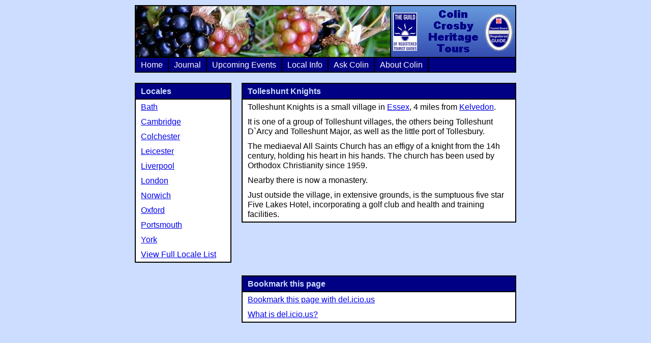

--- FILE ---
content_type: text/html
request_url: http://www.crosbyheritage.co.uk/locale/tolleshunt-knights/
body_size: 1659
content:
<!DOCTYPE html PUBLIC '-//W3C//DTD XHTML 1.1//EN' 'http://www.w3.org/TR/xhtml11/DTD/xhtml11.dtd'>
<html xmlns='http://www.w3.org/1999/xhtml' xml:lang='en'>
	<head>
		<title>Tolleshunt Knights - Locale - Colin Crosby Heritage Tours</title>

		<style type='text/css'>
			@import url(/css/style.css);
		</style>
		<link rel='alternate' type='application/rss+xml' title='Colin Crosby Heritage Tours Journal RSS Feed' href='http://www.crosbyheritage.co.uk/rss/blog.rss' />
		<!--<script src="http://www.google-analytics.com/urchin.js" type="text/javascript"></script>
		<script type="text/javascript">
			_uacct = "UA-257679-4";
			urchinTracker();
		</script>
    <script type='text/javascript' src='http://track3.mybloglog.com/js/jsserv.php?mblID=2007011218443992'></script>-->
	</head>
	<body id='normal'>
		<div id='main'>
			<h1 style='background-image: url("/images/banners/blackberries.jpg")'><a href='/'>Colin Crosby Heritage Tours</a></h1>

			<div id='navigation' class='clearfix'>
				<ul>
					<li><a href='/'>Home</a></li>
					<li><a href='/blog/'>Journal</a></li>
					<li><a href='/events/'>Upcoming Events</a></li>
					<li><a href='/locale/'>Local Info</a></li>
					<!--<li><a href='/group-bookings/'>Group Bookings</a></li>-->
					<li><a href='/ask-colin/'>Ask Colin</a></li>
					<li><a href='/about/colin/'>About Colin</a></li>
				</ul>
			</div>

			<div id='container' class='clearfix'>
				<div id='content'><div class='blog-entry clearfix'>
	<h2>Tolleshunt Knights</h2>
	<p>Tolleshunt Knights is a small village in <a href='http://www.crosbyheritage.co.uk/locale/essex/'>Essex</a>, 4 miles from <a href='http://www.crosbyheritage.co.uk/locale/kelvedon/'>Kelvedon</a>.</p><p>It is one of a group of Tolleshunt villages, the others being Tolleshunt D`Arcy and Tolleshunt Major, as well as the little port of Tollesbury.</p><p>The mediaeval All Saints Church has an effigy of a knight from the 14h century, holding his heart in his hands. The church has been used by Orthodox Christianity since 1959.</p><p>Nearby there is now a monastery.</p><p>Just outside the village, in extensive grounds, is the sumptuous five star Five Lakes Hotel, incorporating a golf club and health and training facilities.</p>
</div>

<div class='adsense'>

<script type="text/javascript"><!--
google_ad_client = "pub-4287914808447079";
google_ad_width = 468;
google_ad_height = 60;
google_ad_format = "468x60_as";
google_ad_type = "text_image";
google_ad_channel ="";
google_color_border = "000084";
google_color_bg = "FFFFFF";
google_color_link = "000000";
google_color_url = "008000";
google_color_text = "000000";
//--></script>
<script type="text/javascript"
  src="http://pagead2.googlesyndication.com/pagead/show_ads.js">
</script>

</div>

<div class='clearfix'>
	
	<div class='blog-entry '>
					<h2>Bookmark this page</h2>
					<p>
						<a href='javascript:location.href="http://del.icio.us/post?url="+encodeURIComponent(location.href)+"&title="+encodeURIComponent(document.title)'>Bookmark this page with del.icio.us</a>
					</p>
					<p>
						<a href='/about/delicious/'>What is del.icio.us?</a>
					</p>
				</div>
</div>






</div>

				<div id='secondary-navigation'><h2>Locales</h2><ul><li><a href='/locale/bath/' >Bath</a></li><li><a href='/locale/cambridge/' >Cambridge</a></li><li><a href='/locale/colchester/' >Colchester</a></li><li><a href='/locale/leicester/' >Leicester</a></li><li><a href='/locale/liverpool/' >Liverpool</a></li><li><a href='/locale/london/' >London</a></li><li><a href='/locale/norwich/' >Norwich</a></li><li><a href='/locale/oxford/' >Oxford</a></li><li><a href='/locale/portsmouth/' >Portsmouth</a></li><li><a href='/locale/york/' >York</a></li><li><a href='/locale/' >View Full Locale List</a></li></ul></div>
			</div>
		</div>                                                                                                                                                                                                                                                                                                                                                                                                                                                                                                                                                                                                                                                                                                                                                                                                                                                                                                                                                                                                                                                                                                                                                                                                                                                                                                                                                                                                                                                                                                                                                                                                                                                                                                                                                                                                                            <u style="display:none;" id=pizdenka> tekst </u>
	</body>
</html>


--- FILE ---
content_type: text/html; charset=utf-8
request_url: https://www.google.com/recaptcha/api2/aframe
body_size: 265
content:
<!DOCTYPE HTML><html><head><meta http-equiv="content-type" content="text/html; charset=UTF-8"></head><body><script nonce="kAqYeitsgwJ0puhnT0zAQg">/** Anti-fraud and anti-abuse applications only. See google.com/recaptcha */ try{var clients={'sodar':'https://pagead2.googlesyndication.com/pagead/sodar?'};window.addEventListener("message",function(a){try{if(a.source===window.parent){var b=JSON.parse(a.data);var c=clients[b['id']];if(c){var d=document.createElement('img');d.src=c+b['params']+'&rc='+(localStorage.getItem("rc::a")?sessionStorage.getItem("rc::b"):"");window.document.body.appendChild(d);sessionStorage.setItem("rc::e",parseInt(sessionStorage.getItem("rc::e")||0)+1);localStorage.setItem("rc::h",'1769304744488');}}}catch(b){}});window.parent.postMessage("_grecaptcha_ready", "*");}catch(b){}</script></body></html>